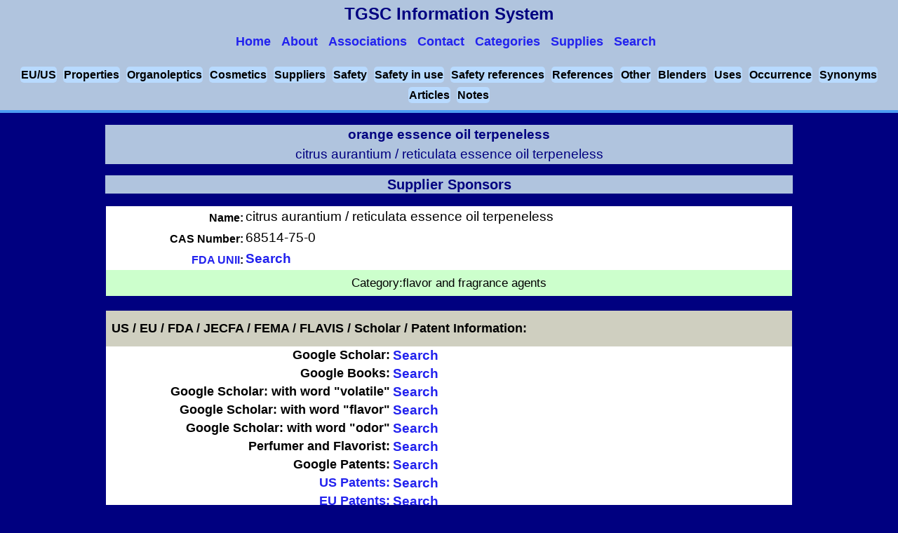

--- FILE ---
content_type: text/html
request_url: http://www.thegoodscentscompany.com/data/tl1048421.html
body_size: 51404
content:
<!DOCTYPE html>
<html lang="en-US" prefix="og: https://ogp.me/ns#">
<head>
<script async src="https://www.googletagmanager.com/gtag/js?id=UA-46820683-1"></script>
<script>
  window.dataLayer = window.dataLayer || [];function gtag(){dataLayer.push(arguments);}gtag('js', new Date());gtag('config', 'UA-46820683-1');
</script>
<title>orange essence oil terpeneless, 68514-75-0</title>
<meta charset="UTF-8" />
<meta name="description" content="Food Additive: Functional use(s) - flavor and fragrance agents. Has a citrus type odor and an citrus type flavor." />
<link rel="canonical" href="https://www.thegoodscentscompany.com/data/tl1048421.html" />
<meta property="og:locale" content="en_US" />
<meta property="og:type" content="article" />
<meta property="og:title" content="The Good Scents Company - Aromatic/Hydrocarbon/Inorganic Ingredients Catalog information" />
<meta property="og:description" content="Aromatic/Hydrocarbon/Inorganic Ingredients Catalog information" />
<meta property="og:url" content="https://www.thegoodscentscompany.com/data/tl1048421.html" />
<link rel="shortcut icon" href="/images/favicon.ico" type="image/x-icon" />
<meta name="viewport" content="width=device-width, initial-scale=1.0" />
<link rel="stylesheet" type="text/css" href="/css/v1/data.css" />
<script src="/js/jquery.min.js"></script>
<script src="/js/jquery.accordion.min.js"></script>
<script src="/js/v1/index.js"></script>
<script src="https://cdn.dev.skype.com/uri/skype-uri.js"></script>
<script>
(function(i,s,o,g,r,a,m){i['GoogleAnalyticsObject']=r;i[r]=i[r]||function(){(i[r].q=i[r].q||[]).push(arguments);},i[r].l=1*new Date();a=s.createElement(o),m=s.getElementsByTagName(o)[0];a.async=1;a.src=g;m.parentNode.insertBefore(a,m);})(window,document,'script','//www.google-analytics.com/analytics.js','ga');
  ga('create', 'UA-46820683-1', 'auto');
  ga('send', 'pageview');
</script>
<script>
$('.accordion').accordion({
    transitionSpeed: 300,
    transitionEasing: 'ease',
    controlElement: '[data-control]',
    contentElement: '[data-content]',
    groupElement: '[data-accordion-group]',
    singleOpen: true
});
</script>
<script>
$(document).ready(function() {
    if($( window ).width() <= "851") {
    $('#menu-icon').click(function() {
        $('#datanavmenu ul').toggle();
    });
}});
</script>
</head>
<body>
<header id="datapageheader">
<div data-role="header" data-position="fixed">
<div id="logo">TGSC Information System
<nav id="datanavmenu" class="navsmall">
<a href="#" id="menu-icon"></a>
<ul>
<a href="/index.html"><li>Home</li></a>
<a href="/misc/about.html"><li>About</li></a>
<a href="/misc/associations.html"><li>Associations</li></a>
<a href="/misc/contact.html"><li>Contact</li></a>
<a href="/categories.html"><li>Categories</li></a>
<a href="/supply.html"><li>Supplies</li></a>
<a href="/search.html"><li>Search</li></a>
</ul>
</nav>
</div>
</div>
<div class="subdrssection5">
    <span><a href="#toeuus">EU/US</a></span>
    <span><a href="#tophyp">Properties</a></span>
    <span><a href="#toorgano">Organoleptics</a></span>
    <span><a href="#tocosmtc">Cosmetics</a></span>
    <span><a href="#tosupp">Suppliers</a></span>
    <span><a href="#tosafty">Safety</a></span>
    <span><a href="#tosafiu">Safety in use</a></span>
    <span><a href="#tosafrf">Safety references</a></span>
    <span><a href="#torefrc">References</a></span>
    <span><a href="#toother">Other</a></span>
    <span><a href="#toblndr">Blenders</a></span>
    <span><a href="#touses">Uses</a></span>
    <span><a href="#tooccur">Occurrence</a></span>
    <span><a href="#tosynm">Synonyms</a></span>
    <span><a href="#toartc">Articles</a></span>
    <span><a href="#tonotes">Notes</a></span></div>
</header>

<section id="datapagesection">
<h1 itemscope itemtype="https://schema.org/Thing"><span itemprop="name">orange essence oil terpeneless</span>
<br /><span class="headsynonym">citrus aurantium / reticulata essence oil terpeneless</span></h1>
<h2>Supplier Sponsors</h2>
<ul id="multiple" data-accordion-group>
<table>
<tr><td>
<table class="cheminfo">
<tbody>
<tr><td class="radw8">Name:</td><td class="radw7" colspan="2">citrus aurantium / reticulata essence oil terpeneless</td></tr>
<tr><td class="radw8">CAS Number: </td><td class="radw11">68514-75-0</td><td> 
</td></tr>
<tr><td class="radw8"><a href="https://www.fda.gov/ForIndustry/DataStandards/SubstanceRegistrationSystem-UniqueIngredientIdentifierUNII/default.htm">FDA UNII</a>: </td><td class="radw7" colspan="2"><a href="https://fdasis.nlm.nih.gov/srs/auto/68514-75-0">Search</a></td></tr>
</tbody>
</table>
<div class="qinfr2">Category:<span>flavor and fragrance agents</span></div>
<div><span id="toeuus"></span>&nbsp;</div>
<div class="sectionclass">US / EU / FDA / JECFA / FEMA / FLAVIS / Scholar / Patent Information:</div>
<table class="cheminfo">
<tbody>
<tr><td class="radw4">Google Scholar:</td><td class="radw11"><a href="https://scholar.google.com/scholar?hl=en&amp;q=%2268514-75-0%22+OR+%22citrus+reticulata%22+%22terpeneless%22+OR+%22citrus+aurantium%22+%22terpeneless%22">Search</a></td></tr>
<tr><td class="radw4">Google Books:</td><td class="radw11"><a href="https://www.google.com/search?tbm=bks&amp;q=%2268514-75-0%22+OR+%22citrus+reticulata%22+%22terpeneless%22+OR+%22citrus+aurantium%22+%22terpeneless%22">Search</a></td></tr>
<tr><td class="radw4">Google Scholar: with word "volatile"</td><td class="radw11"><a href="https://scholar.google.com/scholar?hl=en&amp;q=%2268514-75-0%22+OR+%22citrus+reticulata%22+%22terpeneless%22+OR+%22citrus+aurantium%22+%22terpeneless%22 volatile">Search</a></td></tr>
<tr><td class="radw4">Google Scholar: with word "flavor"</td><td class="radw11"><a href="https://scholar.google.com/scholar?hl=en&amp;q=%2268514-75-0%22+OR+%22citrus+reticulata%22+%22terpeneless%22+OR+%22citrus+aurantium%22+%22terpeneless%22 flavor">Search</a></td></tr>
<tr><td class="radw4">Google Scholar: with word "odor"</td><td class="radw11"><a href="https://scholar.google.com/scholar?hl=en&amp;q=%2268514-75-0%22+OR+%22citrus+reticulata%22+%22terpeneless%22+OR+%22citrus+aurantium%22+%22terpeneless%22 odor">Search</a></td></tr>
<tr><td class="radw4">Perfumer and Flavorist:</td><td class="radw11"><a href="https://www.perfumerflavorist.com/search/?q=%2268514-75-0%22+OR+%22citrus+reticulata%22+%22terpeneless%22+OR+%22citrus+aurantium%22+%22terpeneless%22">Search</a></td></tr>
<tr><td class="radw4">Google Patents:</td><td class="radw11"><a href="https://www.google.com/search?site=&amp;tbm=pts&amp;source=hp&amp;q=%2268514-75-0%22+OR+%22citrus+reticulata%22+%22terpeneless%22+OR+%22citrus+aurantium%22+%22terpeneless%22">Search</a></td></tr>
<tr><td class="radw4"><a href="https://patft.uspto.gov/netahtml/PTO/search-bool.html">US Patents:</a></td><td class="radw11"><a href="https://patft.uspto.gov/netacgi/nph-Parser?Sect1=PTO2&amp;Sect2=HITOFF&amp;u=%2Fnetahtml%2FPTO%2Fsearch-adv.htm&amp;r=0&amp;p=1&amp;f=S&amp;l=50&amp;Query=%2268514-75-0%22+OR+%22citrus+reticulata%22+%22terpeneless%22+OR+%22citrus+aurantium%22+%22terpeneless%22&amp;d=PTXT">Search</a></td></tr>
<tr><td class="radw4"><a href="https://worldwide.espacenet.com/">EU Patents:</a></td><td class="radw11"><a href="https://worldwide.espacenet.com/searchResults?submitted=true&amp;locale=en_EP&amp;DB=en.worldwide.espacenet.com&amp;ST=singleline&amp;query=%2268514-75-0%22+OR+%22citrus+reticulata%22+%22terpeneless%22+OR+%22citrus+aurantium%22+%22terpeneless%22&amp;Submit=Search">Search</a></td></tr>
<tr><td class="radw4">PubMed:</td><td class="radw11"><span id="topubmed"></span><a href="https://pubmed.ncbi.nlm.nih.gov/?term=citrus+aurantium">Search</a></td></tr>
<tr><td class="radw4">NCBI:</td><td class="radw11"><a href="https://www.ncbi.nlm.nih.gov/gquery/gquery.fcgi?term=citrus+aurantium">Search</a></td></tr>
<tr><td class="radw4">FDA Mainterm (SATF):</td><td class="radw11"><a href="https://www.accessdata.fda.gov/scripts/fdcc/index.cfm?set=FoodSubstances&amp;id=ORANGEESSENCEOILNATURAL">68514-75-0 ;  ORANGE ESSENCE OIL, NATURAL</a></td></tr>
<tr><td colspan="2" class="radw46">FDA Regulation:</td></tr><tr><td colspan="2" class="radw11"><a href="https://www.ecfr.gov/cgi-bin/text-idx?SID=cea6a6f46aae695c22502d74df2b8882&amp;mc=true&amp;node=pt21.2.182&amp;rgn=div5">FDA PART 182 -- SUBSTANCES GENERALLY RECOGNIZED AS SAFE</a><br />Subpart A--General Provisions<br /><a href="https://www.ecfr.gov/cgi-bin/text-idx?SID=9a9416ee6b8ca8dadc113df44bad2e36&mc=true&node=pt21.3.182&rgn=div5#se21.3.182_120">Sec. 182.20 Essential oils, oleoresins (solvent-free), and natural extractives (including distillates).</a><br /></td></tr>
</tbody>
</table>
<div><span id="tophyp"></span>&nbsp;</div>
<div class="sectionclass">Physical Properties:</div>
<table class="cheminfo">
<tbody>
<tr><td class="radw4">Food Chemicals Codex Listed: </td><td class="radw11">No</td></tr>
<tr><td colspan="2" class="synonyms">Soluble in:</td></tr>
<tr><td>&nbsp;</td><td class="wrd8">alcohol</td></tr>
</tbody>
</table>
<div><span id="toorgano"></span>&nbsp;</div>
<div class="sectionclass">Organoleptic Properties:</div>
<table class="cheminfo">
<tbody>
<tr><td class="qinfr2">Odor Type: citrus</td></tr>
<tr><td class="radw5"><span><a href="/odor/sweet.html">sweet</a> <a href="/odor/orange.html">orange</a> </span></td></tr>
<tr><td class="radw5">Odor Description:<span>at 100.00 %. </span><span>sweet orange</span></td></tr>
<tr><td class="qinfr2">Flavor Type: citrus</td></tr>
<tr><td class="radw5"><span><a href="/flavor/orange.html">orange</a>  </span></td></tr>
<tr><td class="radw5">Taste Description:<span> </span><span>orange</span></td></tr>
<tr><td class="demstrafrm">Odor and/or flavor descriptions from others (if found).</td></tr>
</tbody>
</table>
<div><span id="tocosmtc"></span>&nbsp;</div>
<div class="sectionclass">Cosmetic Information:</div>
<table class="cheminfo">
<tbody>
<tr><td colspan="2" class="radw9">None found</td></tr>
</tbody>
</table>
<div><span id="tosupp"></span>&nbsp;</div>
<div class="sectionclass">Suppliers:</div>
<table class="cheminfo">
<tbody>
<tr><td class="wrd86"><a class="suplk" href="https://lionelhitchen.com/">Lionel Hitchen</a></td></tr>
<tr><td itemscope itemtype="https://schema.org/Product" class="wrd87"><a href="https://lionelhitchen.com/citrus-specialities/"><span itemprop="name">Orange Essence Oil Terpeneless</span></a>
</td></tr>
<tr><td class="wrd86"><a class="suplk" href="https://sensientflavorsandextracts.com/">Sensient Flavor and Fragrances</a></td></tr>
<tr><td itemscope itemtype="https://schema.org/Product" class="wrd87"><a href="https://sensientflavorsandextracts.com/natural-ingredients/"><span itemprop="name">Orange Essence Terpeneless</span></a>
<div class="wrd15">C1808</div></td></tr>
</tbody>
</table>
<div><span id="tosafty"></span>&nbsp;</div>
<div class="sectionclass">Safety Information:</div>
<table class="cheminfo">
<tbody>
<tr><td colspan="2">&#160;</td></tr>
<tr><td colspan="2" class="radw46">Hazards identification</td></tr>
<tr><td colspan="2">&#160;</td></tr>
<tr><td colspan="2" class="radw45"> Classification of the substance or mixture</td></tr>
<tr><td class="radw45" colspan="2">GHS Classification in accordance with 29 CFR 1910 (OSHA HCS)</td></tr>
<tr><td colspan="2" class="radw11">None found.</td></tr>
<tr><td colspan="2" class="radw45"> GHS Label elements, including precautionary statements</td></tr>
<tr><td colspan="2">&#160;</td></tr>
<tr><td class="radw45">Pictogram</td><td class="radw11"></td></tr>
<tr><td colspan="2">&#160;</td></tr>
                                                                     
<tr><td colspan="2" class="radw45">Hazard statement(s)</td></tr>
<tr><td colspan="2" class="radw11">None found.</td></tr>
<tr><td colspan="2" class="radw45">Precautionary statement(s)</td></tr>
<tr><td colspan="2" class="radw11">None found.</td></tr>
<tr><td colspan="2" class="radw46">Oral/Parenteral Toxicity: </td></tr>
<tr><td colspan="2" class="radw11">
Not determined
</td></tr>
<tr><td colspan="2" class="radw46">Dermal Toxicity: </td></tr>
<tr><td colspan="2" class="radw11">
Not determined
</td></tr>
<tr><td colspan="2" class="radw46">Inhalation Toxicity: </td></tr>
<tr><td colspan="2" class="radw11">
Not determined
</td></tr>
</tbody>
</table>
<div><span id="tosafiu"></span>&nbsp;</div>
<div class="sectionclass">Safety in Use Information:</div>
<table class="cheminfo">
<tbody>
<tr><td class="radw3" colspan="4">Category: </td></tr><tr><td class="radw7" colspan="4">flavor and fragrance agents</td></tr>
<tr><td class="radw3" colspan="4">RIFM Fragrance Material Safety Assessment: <a class="radw7" colspan="4" href="http://fragrancematerialsafetyresource.elsevier.com/sites/default/files/68514-75-0.pdf">Search</a></td></tr>
<tr><td class="radw3" colspan="4">IFRA Code of Practice <a class="radw7" href="https://ifrafragrance.org/docs/default-source/ifra-code-of-practice-and-standards/49th-amendment/notification-letter---49th-amendment.pdf?sfvrsn=61fd4b0c_3">Notification of the 49th Amendment to the IFRA Code of Practice</a></td></tr>
<tr><td colspan="4" class="radw5"><a class="nobgrnd" href="https://ifrafragrance.org/">IFRA</a> fragrance material specification: </td></tr><tr><td>&nbsp;</td><td class="radw7" colspan="3">Linalool and natural products known to be rich in linalool, such as bois de rose, coriander or ho wood oil, should only be used when the level of peroxides is kept to the lowest practical level. It is recommended to add antioxidants at the time of production of the raw material. The addition of 0.1% BHT or alpha-tocopherol for example has shown great efficiency. The maximum peroxide level for products in use should be 20 mmol/l.</td></tr>
<tr><td colspan="4" class="radw5">contains the following <a class="nobgrnd" href="https://ifrafragrance.org/view_document.aspx?docId=22268">IFRA (Annex)</a> restricted components: (non-analysis max. level reference only)</td></tr>
<tr><td class="radw4"><a href="/data/rw1003432.html">citral</a></td><td class="radw7" colspan="3"> Max. Found: 5.00 % and Reason: Sensitization</td></tr>
<tr><td colspan="4" class="refchem">&nbsp;</td></tr>
</tbody>
</table>
<div><span id="tosafrf"></span>&nbsp;</div>
<div class="sectionclass">Safety References:</div>
<table class="cheminfo">
<tbody>
<tr><td class="radw5">EPA Substance Registry Services (TSCA):<span><a href="https://iaspub.epa.gov/sor_internet/registry/substreg/searchandretrieve/advancedsearch/externalSearch.do?p_type=CASNO&amp;p_value=68514-75-0">68514-75-0</a></span></td></tr>
<tr><td class="radw5">EPA ACToR:<span><a href="https://actor.epa.gov/actor/chemical.xhtml?casrn=68514-75-0">Toxicology Data</a></span></td></tr>
<tr><td class="radw5">EPA Substance Registry Services (SRS):<span><a href="https://iaspub.epa.gov/sor_internet/registry/substreg/searchandretrieve/advancedsearch/externalSearch.do?p_type=CASNO&amp;p_value=68514-75-0">Registry</a></span></td></tr>
<tr><td class="radw5">National Institute of Allergy and Infectious Diseases:<span><a href="https://chemdb.niaid.nih.gov/CompoundDetails.aspx?cas_no=68514-75-0">Data</a></span></td></tr>
<tr><td class="radw5"><span class="refchem">citrus aurantium / reticulata essence oil terpeneless</span></td></tr>
<tr><td class="radw5">Chemidplus:<span><a href="https://chem.nlm.nih.gov/chemidplus/sid/0068514750">0068514750</a></span></td></tr>
</tbody>
</table>
<div><span id="torefrc"></span>&nbsp;</div>
<div class="sectionclass">References:</div>
<table class="cheminfo">
<tbody>
<tr><td class="radw4">&nbsp;</td><td class="refchem">citrus aurantium / reticulata essence oil terpeneless</td></tr>
<tr><td class="radw4">Pubchem (sid):</td><td class="radw11"><a href="https://pubchem.ncbi.nlm.nih.gov/summary/summary.cgi?sid=135297030">135297030</a></td></tr>
</tbody>
</table>
<div><span id="toother"></span>&nbsp;</div>
<div class="sectionclass">Other Information:</div>
<table class="cheminfo">
<tbody>
<tr><td class="radw4">FDA Substances Added to Food (formerly EAFUS):</td><td class="radw11"><a href="https://www.accessdata.fda.gov/scripts/fdcc/?set=FoodSubstances">View</a></td></tr>
<tr><td class="radw4">Export Tariff Code:</td><td class="radw11">3301.12.0000</td></tr>
<tr><td class="radw4">FDA Listing of Food Additive Status:</td><td class="radw11"><a href="https://www.fda.gov/food/food-additives-petitions/food-additive-status-list">View</a></td></tr>
<tr><td class="radw4">Wikipedia:</td><td class="radw11"><a href="https://en.wikipedia.org/wiki/Citrus_reticulata">View</a></td></tr>
</tbody>
</table>
<div><span id="toblndr"></span>&nbsp;</div>
<div class="sectionclass">Potential Blenders and core components <a class="bldrloc" href="/misc/pblndrs2.html">note</a></div>
<table class="cheminfo">
<tbody>
<tr><td class="demforflav">For Odor</td></tr>
<tr><td class="radw47">No odor group found for these</td></tr>
                                 
<tr><td class="wrd80"><a href="/data/rw1033451.html">satinaldehyde</a><br />FL/FR</td></tr>
<tr><td class="radw47">aldehydic</td></tr>
<tr><td class="radw47">aldehydic</td></tr>
<tr><td class="wrd80"><a href="/data/rw1020632.html">citrus carbaldehyde</a><br />FR</td></tr>
<tr><td class="wrd80"><a href="/data/rw1000371.html">dodecanal (aldehyde C-12 lauric)</a><br />FL/FR</td></tr>
<tr><td class="wrd80"><div class="chtols">1-</div><a href="/data/rw1459101.html">formyl-3-isohexenyl-3-cyclohexene</a><br />FR</td></tr>
<tr><td class="wrd80"><a href="/data/rw1395171.html">intreleven aldehyde (IFF)</a><br />FR</td></tr>
<tr><td class="wrd80"><div class="chtols">3-</div><a href="/data/rw1071341.html">methyl-4-heptyl oxybutyraldehyde</a><br />FR</td></tr>
<tr><td class="wrd80"><a href="/data/rw1000251.html">octanal (aldehyde C-8)</a><br />FL/FR</td></tr>
<tr><td class="wrd80"><a href="/data/rw1026811.html">undecanal</a><br />FL/FR</td></tr>
<tr><td class="radw47">balsamic</td></tr>
<tr><td class="wrd80"><a href="/data/rw1034871.html">terpinyl isovalerate</a><br />FL/FR</td></tr>
<tr><td class="radw47">citrus</td></tr>
<tr><td class="wrd80"><a href="/data/es1618821.html">bergamot oil italy</a><br />FL/FR</td></tr>
<tr><td class="wrd80"><a href="/data/es1618831.html">bergamot oil ivory coast</a><br />FL/FR</td></tr>
<tr><td class="wrd80"><a href="/data/rw1015621.html">citral propylene glycol acetal</a><br />FL/FR</td></tr>
<tr><td class="wrd80"><a href="/data/ex1059031.html">citrus paradisi peel extract</a><br />FL/FR</td></tr>
<tr><td class="wrd80"><a href="/data/es1670831.html">citrus reticulata blanco var. tangerine oil</a><br />FL/FR</td></tr>
<tr><td class="wrd80"><a href="/data/ex1033461.html">citrus sinensis peel extract</a><br />FL/FR</td></tr>
<tr><td class="wrd80"><a href="/data/ex1400681.html">citrus sinensis valencia peel extract</a><br />FL/FR</td></tr>
<tr><td class="wrd80"><a href="/data/fr1605121.html">cranberry orange spice fragrance</a><br />FR</td></tr>
<tr><td class="wrd80"><a href="/data/pb1109751.html">curacao specialty</a><br />FR</td></tr>
<tr><td class="wrd80"><div class="chtols">(Z)-4-</div><a href="/data/rw1004341.html">decenal</a><br />FL/FR</td></tr>
<tr><td class="wrd80"><div class="chtols">(E)-4-</div><a href="/data/rw1028391.html">decenal</a><br />FL/FR</td></tr>
<tr><td class="wrd80"><div class="chtols">4-</div><a href="/data/rw1582031.html">decenal</a><br />FL/FR</td></tr>
<tr><td class="wrd80"><div class="chtols">2-</div><a href="/data/rw1051921.html">dodecanone</a><br />FL/FR</td></tr>
<tr><td class="wrd80"><div class="chtols">dextro-</div><a href="/data/rw1013771.html">limonene</a><br />FL/FR</td></tr>
<tr><td class="wrd80"><div class="chtols">clementine </div><a href="/data/fr1604971.html">mandarin fragrance</a><br />FR</td></tr>
<tr><td class="wrd80"><a href="/data/es1618921.html">mandarin oil</a><br />FL/FR</td></tr>
<tr><td class="wrd80"><a href="/data/es1008011.html">mandarin oil italy</a><br />FL/FR</td></tr>
<tr><td class="wrd80"><a href="/data/rw1697101.html">methyl indole-1-carboxylate</a><br />FR</td></tr>
<tr><td class="wrd80"><div class="chtols">alpha-</div><a href="/data/rw1012511.html">methylene citronellal</a><br />FR</td></tr>
<tr><td class="wrd80"><div class="chtols">(+)-</div><a href="/data/rw1005641.html">nootkatone</a><br />FL/FR</td></tr>
<tr><td class="wrd80"><a href="/data/rw1026001.html">octanal glycol acetal</a><br />FR</td></tr>
<tr><td class="wrd80"><a href="/data/rw1048401.html">orange carbonyls</a><br />FL/FR</td></tr>
<tr><td class="wrd80"><a href="/data/es1048411.html">orange essence oil</a><br />FL/FR</td></tr>
<tr><td class="wrd80"><a href="/data/es1030631.html">orange essence oil folded</a><br />FL/FR</td></tr>
<tr><td class="wrd80"><a href="/data/ex1610201.html">orange extract</a><br />FL/FR</td></tr>
<tr><td class="wrd80"><a href="/data/fr1112951.html">orange fragrance</a><br />FR</td></tr>
<tr><td class="wrd80"><a href="/data/es1059001.html">orange fruit oil</a><br />FL/FR</td></tr>
<tr><td class="wrd80"><div class="chtols">sweet </div><a href="/data/ex1654991.html">orange infusions</a><br />FL/FR</td></tr>
<tr><td class="wrd80"><div class="chtols">blood </div><a href="/data/es1585011.html">orange oil (citrus sinensis var. sanguinello) italy</a><br />FL/FR</td></tr>
<tr><td class="wrd80"><div class="chtols">blood </div><a href="/data/es1585021.html">orange oil (citrus sinensis var. tarocco) italy</a><br />FL/FR</td></tr>
<tr><td class="wrd80"><div class="chtols">blood </div><a href="/data/es1109441.html">orange oil italy</a><br />FL/FR</td></tr>
<tr><td class="wrd80"><a href="/data/es1113821.html">orange oil replacer</a><br />FR</td></tr>
<tr><td class="wrd80"><div class="chtols">sweet </div><a href="/data/es1655021.html">orange peel oil</a><br />FL/FR</td></tr>
<tr><td class="wrd80"><div class="chtols">bitter </div><a href="/data/es1009381.html">orange peel oil brazil</a><br />FL/FR</td></tr>
<tr><td class="wrd80"><div class="chtols">sweet </div><a href="/data/es1030852.html">orange peel oil c.p. brazil</a><br />FL/FR</td></tr>
<tr><td class="wrd80"><div class="chtols">sweet </div><a href="/data/es1101551.html">orange peel oil c.p. california</a><br />FL/FR</td></tr>
<tr><td class="wrd80"><div class="chtols">sweet </div><a href="/data/es1101581.html">orange peel oil c.p. china</a><br />FL/FR</td></tr>
<tr><td class="wrd80"><div class="chtols">sweet </div><a href="/data/es1585001.html">orange peel oil c.p. egypt</a><br />FL/FR</td></tr>
<tr><td class="wrd80"><div class="chtols">sweet </div><a href="/data/es1101561.html">orange peel oil c.p. florida</a><br />FL/FR</td></tr>
<tr><td class="wrd80"><div class="chtols">sweet </div><a href="/data/es1545011.html">orange peel oil c.p. french guinea</a><br />FL/FR</td></tr>
<tr><td class="wrd80"><div class="chtols">sweet </div><a href="/data/es1545021.html">orange peel oil c.p. italy</a><br />FL/FR</td></tr>
<tr><td class="wrd80"><div class="chtols">sweet </div><a href="/data/es1545041.html">orange peel oil c.p. spain</a><br />FL/FR</td></tr>
<tr><td class="wrd80"><div class="chtols">sweet </div><a href="/data/es1101901.html">orange peel oil c.p. temple florida</a><br />FL/FR</td></tr>
<tr><td class="wrd80"><div class="chtols">sweet </div><a href="/data/es1101571.html">orange peel oil c.p. valencia</a><br />FL/FR</td></tr>
<tr><td class="wrd80"><div class="chtols">sweet </div><a href="/data/es1545031.html">orange peel oil c.p. west indian</a><br />FL/FR</td></tr>
<tr><td class="wrd80"><div class="chtols">sweet </div><a href="/data/es1654671.html">orange peel oil decolorized</a><br />FL/FR</td></tr>
<tr><td class="wrd80"><div class="chtols">sweet </div><a href="/data/es1014891.html">orange peel oil distilled</a><br />FL/FR</td></tr>
<tr><td class="wrd80"><div class="chtols">sweet </div><a href="/data/es1048461.html">orange peel oil folded</a><br />FL/FR</td></tr>
<tr><td class="wrd80"><div class="chtols">sweet </div><a href="/data/es1101591.html">orange peel oil folded brazil</a><br />FL/FR</td></tr>
<tr><td class="wrd80"><div class="chtols">sweet </div><a href="/data/es1654631.html">orange peel oil folded california</a><br />FL/FR</td></tr>
<tr><td class="wrd80"><div class="chtols">sweet </div><a href="/data/es1655011.html">orange peel oil folded florida</a><br />FL/FR</td></tr>
<tr><td class="wrd80"><div class="chtols">sweet </div><a href="/data/es1101951.html">orange peel oil folded israel</a><br />FL/FR</td></tr>
<tr><td class="wrd80"><div class="chtols">sweet </div><a href="/data/es1101911.html">orange peel oil folded temple</a><br />FL/FR</td></tr>
<tr><td class="wrd80"><div class="chtols">sweet </div><a href="/data/es1101931.html">orange peel oil folded valencia</a><br />FL/FR</td></tr>
<tr><td class="wrd80"><div class="chtols">sweet </div><a href="/data/es1375941.html">orange peel oil furanocoumarin reduced</a><br />FL/FR</td></tr>
<tr><td class="wrd80"><a href="/data/es1613161.html">orange peel oil laraha</a><br />FR</td></tr>
<tr><td class="wrd80"><div class="chtols">bitter </div><a href="/data/es1101891.html">orange peel oil rectified (furo coumarin reduced)</a><br />FL/FR</td></tr>
<tr><td class="wrd80"><div class="chtols">sweet </div><a href="/data/tl1028191.html">orange peel oil terpeneless</a><br />FL/FR</td></tr>
<tr><td class="wrd80"><div class="chtols">bitter </div><a href="/data/tl1054971.html">orange peel oil terpeneless</a><br />FL/FR</td></tr>
<tr><td class="wrd80"><div class="chtols">wild sweet </div><a href="/data/es1109411.html">orange peel oil west indian</a><br />FL/FR</td></tr>
<tr><td class="wrd80"><a href="/data/fr1605691.html">orange sherbet fragrance</a><br />FR</td></tr>
<tr><td class="wrd80"><a href="/data/pb1061321.html">orange specialty</a><br />FR</td></tr>
<tr><td class="wrd80"><div class="chtols">alpha-</div><a href="/data/rw1009441.html">sinensal</a><br />FL/FR</td></tr>
<tr><td class="wrd80"><div class="chtols">beta-</div><a href="/data/rw1050371.html">sinensal</a><br />FL/FR</td></tr>
<tr><td class="wrd80"><a href="/data/es1050571.html">tangelo peel oil</a><br />FL/FR</td></tr>
<tr><td class="wrd80"><a href="/data/es1011211.html">tangerine oil america</a><br />FL/FR</td></tr>
<tr><td class="wrd80"><a href="/data/es1101461.html">tangerine oil california</a><br />FL/FR</td></tr>
<tr><td class="wrd80"><a href="/data/rw1006341.html">valencene</a><br />FL/FR</td></tr>
<tr><td class="radw47">earthy</td></tr>
<tr><td class="wrd80"><a href="/data/rw1033391.html">octyl phenyl acetate</a><br />FL/FR</td></tr>
<tr><td class="radw47">fatty</td></tr>
<tr><td class="wrd80"><a href="/data/rw1000232.html">decanol</a><br />FL/FR</td></tr>
<tr><td class="wrd80"><div class="chtols">2-</div><a href="/data/rw1537701.html">decenal</a><br />FL/FR</td></tr>
<tr><td class="wrd80"><div class="chtols">(E,Z)-2,6-</div><a href="/data/rw1021341.html">dodecadienal</a><br />FL/FR</td></tr>
<tr><td class="wrd80"><div class="chtols">iso</div><a href="/data/rw1347441.html">octanol</a><br />FR</td></tr>
<tr><td class="radw47">floral</td></tr>
<tr><td class="wrd80"><a href="/data/rw1013691.html">butyl nonanoate</a><br />FL/FR</td></tr>
<tr><td class="wrd80"><div class="chtols">3-</div><a href="/data/rw1037041.html">decanol</a><br />FL/FR</td></tr>
<tr><td class="wrd80"><div class="chtols">2-</div><a href="/data/rw1047071.html">decanone</a><br />FL/FR</td></tr>
<tr><td class="wrd80"><div class="chtols">(Z)-4-</div><a href="/data/rw1584341.html">decen-1-yl acetate</a><br />FL/FR</td></tr>
<tr><td class="wrd80"><a href="/data/rw1007872.html">linalool</a><br />FL/FR</td></tr>
<tr><td class="wrd80"><div class="chtols">laevo-</div><a href="/data/rw1011632.html">linalool</a><br />FL/FR</td></tr>
<tr><td class="wrd80"><div class="chtols">beta-</div><a href="/data/rw1033571.html">naphthyl methyl ketone</a><br />FL/FR</td></tr>
<tr><td class="wrd80"><a href="/data/rw1000212.html">nonanol</a><br />FL/FR</td></tr>
<tr><td class="wrd80"><div class="chtols">2-</div><a href="/data/rw1376531.html">pentyl-2-cyclohexen-1-one</a><br />FR</td></tr>
<tr><td class="wrd80"><a href="/data/es1113871.html">petitgrain oil replacer</a><br />FR</td></tr>
<tr><td class="wrd80"><a href="/data/rw1006421.html">phenethyl anthranilate</a><br />FL/FR</td></tr>
<tr><td class="radw47">fruity</td></tr>
<tr><td class="wrd80"><a href="/data/rw1008521.html">heptyl isobutyrate</a><br />FL/FR</td></tr>
<tr><td class="wrd80"><a href="/data/rw1582771.html">methyl dimethyl anthranilate</a><br />FL/FR</td></tr>
<tr><td class="wrd80"><a href="/data/rw1007161.html">octyl formate</a><br />FL/FR</td></tr>
<tr><td class="radw47">green</td></tr>
<tr><td class="wrd80"><a href="/data/rw1032791.html">heptanal dimethyl acetal</a><br />FL/FR</td></tr>
<tr><td class="wrd80"><a href="/data/rw1011071.html">hexanal (aldehyde C-6)</a><br />FL/FR</td></tr>
<tr><td class="wrd80"><div class="chtols">6-</div><a href="/data/rw1597031.html">methyl heptanal</a><br />FL/FR</td></tr>
<tr><td class="wrd80"><a href="/data/rw1033141.html">neryl butyrate</a><br />FL/FR</td></tr>
<tr><td class="wrd80"><div class="chtols">(E)-2-</div><a href="/data/rw1028601.html">pentenal</a><br />FL/FR</td></tr>
<tr><td class="wrd80"><div class="chtols">2-</div><a href="/data/rw1457931.html">pentenal</a><br />FL/FR</td></tr>
<tr><td class="radw47">herbal</td></tr>
<tr><td class="wrd80"><a href="/data/rs1002531.html">cardamom liquid resin</a><br />FR</td></tr>
<tr><td class="wrd80"><div class="chtols">2-</div><a href="/data/rw1431841.html">dodecenal</a><br />FL/FR</td></tr>
<tr><td class="wrd80"><div class="chtols">(E)-2-</div><a href="/data/rw1005071.html">dodecenal</a><br />FL/FR</td></tr>
<tr><td class="wrd80"><div class="chtols">2-</div><a href="/data/rw1350761.html">pentyl acetate</a><br />FL/FR</td></tr>
<tr><td class="wrd80"><div class="chtols">laevo-</div><a href="/data/rw1023571.html">perillaldehyde</a><br />FL/FR</td></tr>
<tr><td class="wrd80"><a href="/data/es1034441.html">rue oil</a><br />FL/FR</td></tr>
<tr><td class="wrd80"><a href="/data/es1585871.html">rue oil cuba</a><br />FL/FR</td></tr>
<tr><td class="radw47">spicy</td></tr>
<tr><td class="wrd80"><a href="/data/es1041701.html">turmeric root oil china</a><br />FL/FR</td></tr>
<tr><td class="radw47">waxy</td></tr>
<tr><td class="wrd80"><a href="/data/rw1018251.html">decanal diethyl acetal</a><br />FL/FR</td></tr>
<tr><td class="wrd80"><div class="chtols">3-</div><a href="/data/rw1022701.html">decanone</a><br />FL/FR</td></tr>
<tr><td class="wrd80"><a href="/data/rw1008791.html">methyl octanoate</a><br />FL/FR</td></tr>
<tr><td class="wrd80"><div class="chtols">2-</div><a href="/data/rw1029241.html">nonanol</a><br />FL/FR</td></tr>
<tr><td class="wrd80"><a href="/data/rw1021071.html">octanol</a><br />FL/FR</td></tr>
<tr><td class="demforflav">For Flavor</td></tr>
<tr><td class="radw47">No flavor group found for these</td></tr>
                                 
<tr><td class="wrd80"><a href="/data/rw1013691.html">butyl nonanoate</a><br />FL/FR</td></tr>
<tr><td class="wrd80"><a href="/data/rw1015621.html">citral propylene glycol acetal</a><br />FL/FR</td></tr>
<tr><td class="wrd80"><div class="chtols">3-</div><a href="/data/rw1037041.html">decanol</a><br />FL/FR</td></tr>
<tr><td class="wrd80"><div class="chtols">3-</div><a href="/data/rw1022701.html">decanone</a><br />FL/FR</td></tr>
<tr><td class="wrd80"><div class="chtols">(Z)-4-</div><a href="/data/rw1584341.html">decen-1-yl acetate</a><br />FL/FR</td></tr>
<tr><td class="wrd80"><div class="chtols">4-</div><a href="/data/rw1582031.html">decenal</a><br />FL/FR</td></tr>
<tr><td class="wrd80"><a href="/data/rw1582771.html">methyl dimethyl anthranilate</a><br />FL/FR</td></tr>
<tr><td class="wrd80"><div class="chtols">6-</div><a href="/data/rw1597031.html">methyl heptanal</a><br />FL/FR</td></tr>
<tr><td class="wrd80"><div class="chtols">6-</div><a href="/data/rw1596531.html">methyl octanal</a><br />FL</td></tr>
<tr><td class="wrd80"><a href="/data/rw1033391.html">octyl phenyl acetate</a><br />FL/FR</td></tr>
<tr><td class="wrd80"><div class="chtols">2-</div><a href="/data/rw1457931.html">pentenal</a><br />FL/FR</td></tr>
<tr><td class="wrd80"><div class="chtols">beta-</div><a href="/data/rw1050371.html">sinensal</a><br />FL/FR</td></tr>
<tr><td class="radw47">aldehydic</td></tr>
<tr><td class="radw47">aldehydic</td></tr>
<tr><td class="wrd80"><a href="/data/rw1000251.html">octanal (aldehyde C-8)</a><br />FL/FR</td></tr>
<tr><td class="radw47">aromatic</td></tr>
<tr><td class="wrd80"><div class="chtols">laevo-</div><a href="/data/rw1023571.html">perillaldehyde</a><br />FL/FR</td></tr>
<tr><td class="radw47">berry</td></tr>
<tr><td class="wrd80"><a href="/data/rw1008521.html">heptyl isobutyrate</a><br />FL/FR</td></tr>
<tr><td class="radw47">bitter</td></tr>
<tr><td class="wrd80"><a href="/data/rw1034871.html">terpinyl isovalerate</a><br />FL/FR</td></tr>
<tr><td class="radw47">brandy</td></tr>
<tr><td class="wrd80"><div class="chtols">orange </div><a href="/data/fl1019341.html">brandy flavor</a><br />FL</td></tr>
<tr><td class="radw47">citrus</td></tr>
<tr><td class="wrd80"><a href="/data/es1618821.html">bergamot oil italy</a><br />FL/FR</td></tr>
<tr><td class="wrd80"><a href="/data/es1618831.html">bergamot oil ivory coast</a><br />FL/FR</td></tr>
<tr><td class="wrd80"><a href="/data/fl1642981.html">bergamot orange lime flavor</a><br />FL</td></tr>
<tr><td class="wrd80"><a href="/data/fl1643071.html">butter lemon orange flavor</a><br />FL</td></tr>
<tr><td class="wrd80"><a href="/data/fl1566231.html">citrus enhancer</a><br />FL</td></tr>
<tr><td class="wrd80"><a href="/data/ex1059031.html">citrus paradisi peel extract</a><br />FL/FR</td></tr>
<tr><td class="wrd80"><a href="/data/es1670831.html">citrus reticulata blanco var. tangerine oil</a><br />FL/FR</td></tr>
<tr><td class="wrd80"><a href="/data/ex1033461.html">citrus sinensis peel extract</a><br />FL/FR</td></tr>
<tr><td class="wrd80"><a href="/data/ex1400681.html">citrus sinensis valencia peel extract</a><br />FL/FR</td></tr>
<tr><td class="wrd80"><a href="/data/fl1017171.html">curacao flavor</a><br />FL</td></tr>
<tr><td class="wrd80"><div class="chtols">(Z)-4-</div><a href="/data/rw1004341.html">decenal</a><br />FL/FR</td></tr>
<tr><td class="wrd80"><div class="chtols">dextro-</div><a href="/data/rw1013771.html">limonene</a><br />FL/FR</td></tr>
<tr><td class="wrd80"><a href="/data/rw1007872.html">linalool</a><br />FL/FR</td></tr>
<tr><td class="wrd80"><div class="chtols">laevo-</div><a href="/data/rw1011632.html">linalool</a><br />FL/FR</td></tr>
<tr><td class="wrd80"><div class="chtols">clementine </div><a href="/data/fl1645531.html">mandarin flavor</a><br />FL</td></tr>
<tr><td class="wrd80"><a href="/data/es1618921.html">mandarin oil</a><br />FL/FR</td></tr>
<tr><td class="wrd80"><a href="/data/es1008011.html">mandarin oil italy</a><br />FL/FR</td></tr>
<tr><td class="wrd80"><div class="chtols">(+)-</div><a href="/data/rw1005641.html">nootkatone</a><br />FL/FR</td></tr>
<tr><td class="wrd80"><a href="/data/rw1048401.html">orange carbonyls</a><br />FL/FR</td></tr>
<tr><td class="wrd80"><a href="/data/fl1654821.html">orange distillates</a><br />FL</td></tr>
<tr><td class="wrd80"><div class="chtols">bitter </div><a href="/data/fl1654791.html">orange distillates</a><br />FL</td></tr>
<tr><td class="wrd80"><a href="/data/es1048411.html">orange essence oil</a><br />FL/FR</td></tr>
<tr><td class="wrd80"><a href="/data/es1030631.html">orange essence oil folded</a><br />FL/FR</td></tr>
<tr><td class="wrd80"><a href="/data/ex1610201.html">orange extract</a><br />FL/FR</td></tr>
<tr><td class="wrd80"><div class="chtols">seville </div><a href="/data/fl1652171.html">orange flavor</a><br />FL</td></tr>
<tr><td class="wrd80"><div class="chtols">blood </div><a href="/data/fl1606121.html">orange flavor</a><br />FL</td></tr>
<tr><td class="wrd80"><div class="chtols">whipped </div><a href="/data/fl1641841.html">orange flavor</a><br />FL</td></tr>
<tr><td class="wrd80"><div class="chtols">valencia </div><a href="/data/fl1644211.html">orange flavor</a><br />FL</td></tr>
<tr><td class="wrd80"><div class="chtols">bitter </div><a href="/data/fl1646021.html">orange flavor</a><br />FL</td></tr>
<tr><td class="wrd80"><div class="chtols">naval </div><a href="/data/fl1644231.html">orange flavor</a><br />FL</td></tr>
<tr><td class="wrd80"><a href="/data/fl1054691.html">orange flavor</a><br />FL</td></tr>
<tr><td class="wrd80"><a href="/data/fl1646961.html">orange fractions</a><br />FL</td></tr>
<tr><td class="wrd80"><a href="/data/es1059001.html">orange fruit oil</a><br />FL/FR</td></tr>
<tr><td class="wrd80"><div class="chtols">sweet </div><a href="/data/ex1654991.html">orange infusions</a><br />FL/FR</td></tr>
<tr><td class="wrd80"><a href="/data/fl1048451.html">orange juice</a><br />FL</td></tr>
<tr><td class="wrd80"><a href="/data/fl1110631.html">orange juice flavor</a><br />FL</td></tr>
<tr><td class="wrd80"><a href="/data/es1400691.html">orange juice oil</a><br />FL</td></tr>
<tr><td class="wrd80"><a href="/data/fl1644261.html">orange lemon lime flavor</a><br />FL</td></tr>
<tr><td class="wrd80"><div class="chtols">blood </div><a href="/data/es1585011.html">orange oil (citrus sinensis var. sanguinello) italy</a><br />FL/FR</td></tr>
<tr><td class="wrd80"><div class="chtols">blood </div><a href="/data/es1585021.html">orange oil (citrus sinensis var. tarocco) italy</a><br />FL/FR</td></tr>
<tr><td class="wrd80"><div class="chtols">blood </div><a href="/data/es1109441.html">orange oil italy</a><br />FL/FR</td></tr>
<tr><td class="wrd80"><a href="/data/fl1646041.html">orange peel flavor</a><br />FL</td></tr>
<tr><td class="wrd80"><div class="chtols">sweet </div><a href="/data/es1655021.html">orange peel oil</a><br />FL/FR</td></tr>
<tr><td class="wrd80"><div class="chtols">sweet </div><a href="/data/es1030852.html">orange peel oil c.p. brazil</a><br />FL/FR</td></tr>
<tr><td class="wrd80"><div class="chtols">sweet </div><a href="/data/es1101551.html">orange peel oil c.p. california</a><br />FL/FR</td></tr>
<tr><td class="wrd80"><div class="chtols">sweet </div><a href="/data/es1101581.html">orange peel oil c.p. china</a><br />FL/FR</td></tr>
<tr><td class="wrd80"><div class="chtols">sweet </div><a href="/data/es1585001.html">orange peel oil c.p. egypt</a><br />FL/FR</td></tr>
<tr><td class="wrd80"><div class="chtols">sweet </div><a href="/data/es1101561.html">orange peel oil c.p. florida</a><br />FL/FR</td></tr>
<tr><td class="wrd80"><div class="chtols">sweet </div><a href="/data/es1545011.html">orange peel oil c.p. french guinea</a><br />FL/FR</td></tr>
<tr><td class="wrd80"><div class="chtols">sweet </div><a href="/data/es1545021.html">orange peel oil c.p. italy</a><br />FL/FR</td></tr>
<tr><td class="wrd80"><div class="chtols">sweet </div><a href="/data/es1545041.html">orange peel oil c.p. spain</a><br />FL/FR</td></tr>
<tr><td class="wrd80"><div class="chtols">sweet </div><a href="/data/es1101901.html">orange peel oil c.p. temple florida</a><br />FL/FR</td></tr>
<tr><td class="wrd80"><div class="chtols">sweet </div><a href="/data/es1101571.html">orange peel oil c.p. valencia</a><br />FL/FR</td></tr>
<tr><td class="wrd80"><div class="chtols">sweet </div><a href="/data/es1545031.html">orange peel oil c.p. west indian</a><br />FL/FR</td></tr>
<tr><td class="wrd80"><div class="chtols">sweet </div><a href="/data/es1654671.html">orange peel oil decolorized</a><br />FL/FR</td></tr>
<tr><td class="wrd80"><div class="chtols">sweet </div><a href="/data/es1014891.html">orange peel oil distilled</a><br />FL/FR</td></tr>
<tr><td class="wrd80"><div class="chtols">sweet </div><a href="/data/es1048461.html">orange peel oil folded</a><br />FL/FR</td></tr>
<tr><td class="wrd80"><div class="chtols">sweet </div><a href="/data/es1101591.html">orange peel oil folded brazil</a><br />FL/FR</td></tr>
<tr><td class="wrd80"><div class="chtols">sweet </div><a href="/data/es1654631.html">orange peel oil folded california</a><br />FL/FR</td></tr>
<tr><td class="wrd80"><div class="chtols">sweet </div><a href="/data/es1655011.html">orange peel oil folded florida</a><br />FL/FR</td></tr>
<tr><td class="wrd80"><div class="chtols">sweet </div><a href="/data/es1101951.html">orange peel oil folded israel</a><br />FL/FR</td></tr>
<tr><td class="wrd80"><div class="chtols">sweet </div><a href="/data/es1101911.html">orange peel oil folded temple</a><br />FL/FR</td></tr>
<tr><td class="wrd80"><div class="chtols">sweet </div><a href="/data/es1101931.html">orange peel oil folded valencia</a><br />FL/FR</td></tr>
<tr><td class="wrd80"><div class="chtols">sweet </div><a href="/data/es1375941.html">orange peel oil furanocoumarin reduced</a><br />FL/FR</td></tr>
<tr><td class="wrd80"><div class="chtols">bitter </div><a href="/data/es1101891.html">orange peel oil rectified (furo coumarin reduced)</a><br />FL/FR</td></tr>
<tr><td class="wrd80"><div class="chtols">sweet </div><a href="/data/es1102281.html">orange peel oil sesquiterpeneless</a><br />FL</td></tr>
<tr><td class="wrd80"><div class="chtols">sweet </div><a href="/data/tl1028191.html">orange peel oil terpeneless</a><br />FL/FR</td></tr>
<tr><td class="wrd80"><div class="chtols">bitter </div><a href="/data/tl1054971.html">orange peel oil terpeneless</a><br />FL/FR</td></tr>
<tr><td class="wrd80"><div class="chtols">wild sweet </div><a href="/data/es1109411.html">orange peel oil west indian</a><br />FL/FR</td></tr>
<tr><td class="wrd80"><a href="/data/fl1644241.html">orange rind flavor</a><br />FL</td></tr>
<tr><td class="wrd80"><a href="/data/fl1640581.html">orange sherbet flavor</a><br />FL</td></tr>
<tr><td class="wrd80"><a href="/data/fl1647961.html">orange swirl flavor</a><br />FL</td></tr>
<tr><td class="wrd80"><a href="/data/fl1646051.html">orange zest flavor</a><br />FL</td></tr>
<tr><td class="wrd80"><div class="chtols">alpha-</div><a href="/data/rw1009441.html">sinensal</a><br />FL/FR</td></tr>
<tr><td class="wrd80"><a href="/data/fl1641561.html">tangelo flavor</a><br />FL</td></tr>
<tr><td class="wrd80"><a href="/data/es1050571.html">tangelo peel oil</a><br />FL/FR</td></tr>
<tr><td class="wrd80"><a href="/data/es1011211.html">tangerine oil america</a><br />FL/FR</td></tr>
<tr><td class="wrd80"><a href="/data/es1101461.html">tangerine oil california</a><br />FL/FR</td></tr>
<tr><td class="wrd80"><a href="/data/rw1006341.html">valencene</a><br />FL/FR</td></tr>
<tr><td class="radw47">dairy</td></tr>
<tr><td class="wrd80"><div class="chtols">2-</div><a href="/data/rw1350761.html">pentyl acetate</a><br />FL/FR</td></tr>
<tr><td class="radw47">fatty</td></tr>
<tr><td class="wrd80"><div class="chtols">2,4-</div><a href="/data/rw1537401.html">decadienal</a><br />FL</td></tr>
<tr><td class="wrd80"><div class="chtols">2-</div><a href="/data/rw1537701.html">decenal</a><br />FL/FR</td></tr>
<tr><td class="wrd80"><div class="chtols">(E,E)-2,4-</div><a href="/data/rw1021321.html">dodecadienal</a><br />FL</td></tr>
<tr><td class="wrd80"><div class="chtols">2-</div><a href="/data/rw1051921.html">dodecanone</a><br />FL/FR</td></tr>
<tr><td class="wrd80"><div class="chtols">2-</div><a href="/data/rw1431841.html">dodecenal</a><br />FL/FR</td></tr>
<tr><td class="radw47">fermented</td></tr>
<tr><td class="wrd80"><div class="chtols">2-</div><a href="/data/rw1047071.html">decanone</a><br />FL/FR</td></tr>
<tr><td class="radw47">floral</td></tr>
<tr><td class="wrd80"><div class="chtols">beta-</div><a href="/data/rw1033571.html">naphthyl methyl ketone</a><br />FL/FR</td></tr>
<tr><td class="wrd80"><a href="/data/rw1006421.html">phenethyl anthranilate</a><br />FL/FR</td></tr>
<tr><td class="wrd80"><a href="/data/rw1033451.html">satinaldehyde</a><br />FL/FR</td></tr>
<tr><td class="radw47">fruity</td></tr>
<tr><td class="wrd80"><div class="chtols">bitter </div><a href="/data/es1009381.html">orange peel oil brazil</a><br />FL/FR</td></tr>
<tr><td class="wrd80"><a href="/data/fl1640631.html">orange pineapple banana flavor</a><br />FL</td></tr>
<tr><td class="wrd80"><a href="/data/fl1651871.html">orange pineapple passion fruit flavor</a><br />FL</td></tr>
<tr><td class="wrd80"><a href="/data/fl1640611.html">orange strawberry kiwi flavor</a><br />FL</td></tr>
<tr><td class="wrd80"><a href="/data/fl1640941.html">pineapple orange banana flavor</a><br />FL</td></tr>
<tr><td class="wrd80"><a href="/data/fl1702521.html">pineapple orange guava flavor</a><br />FL</td></tr>
<tr><td class="wrd80"><a href="/data/fl1640951.html">pineapple orange strawberry flavor</a><br />FL</td></tr>
<tr><td class="wrd80"><a href="/data/fl1652011.html">strawberry banana orange flavor</a><br />FL</td></tr>
<tr><td class="radw47">green</td></tr>
<tr><td class="wrd80"><div class="chtols">(E)-4-</div><a href="/data/rw1028391.html">decenal</a><br />FL/FR</td></tr>
<tr><td class="wrd80"><div class="chtols">(E,Z)-2,6-</div><a href="/data/rw1021341.html">dodecadienal</a><br />FL/FR</td></tr>
<tr><td class="wrd80"><a href="/data/rw1032791.html">heptanal dimethyl acetal</a><br />FL/FR</td></tr>
<tr><td class="wrd80"><a href="/data/rw1011071.html">hexanal (aldehyde C-6)</a><br />FL/FR</td></tr>
<tr><td class="wrd80"><a href="/data/rw1008791.html">methyl octanoate</a><br />FL/FR</td></tr>
<tr><td class="wrd80"><a href="/data/rw1033141.html">neryl butyrate</a><br />FL/FR</td></tr>
<tr><td class="wrd80"><a href="/data/rw1007161.html">octyl formate</a><br />FL/FR</td></tr>
<tr><td class="wrd80"><div class="chtols">(E)-2-</div><a href="/data/rw1028601.html">pentenal</a><br />FL/FR</td></tr>
<tr><td class="radw47">herbal</td></tr>
<tr><td class="wrd80"><a href="/data/es1034441.html">rue oil</a><br />FL/FR</td></tr>
<tr><td class="wrd80"><a href="/data/es1585871.html">rue oil cuba</a><br />FL/FR</td></tr>
<tr><td class="radw47">licorice</td></tr>
<tr><td class="wrd80"><a href="/data/fl1606111.html">anise orange flavor</a><br />FL</td></tr>
<tr><td class="radw47">pungent</td></tr>
<tr><td class="wrd80"><a href="/data/rw1019471.html">acetaldehyde</a><br />FL</td></tr>
<tr><td class="radw47">soapy</td></tr>
<tr><td class="wrd80"><a href="/data/rw1000371.html">dodecanal (aldehyde C-12 lauric)</a><br />FL/FR</td></tr>
<tr><td class="radw47">spicy</td></tr>
<tr><td class="wrd80"><a href="/data/es1041701.html">turmeric root oil china</a><br />FL/FR</td></tr>
<tr><td class="radw47">sweet</td></tr>
<tr><td class="wrd80"><a href="/data/fl1651991.html">orange vanilla cream flavor</a><br />FL</td></tr>
<tr><td class="radw47">tropical</td></tr>
<tr><td class="wrd80"><a href="/data/fl1640601.html">orange kiwi passion fruit flavor</a><br />FL</td></tr>
<tr><td class="wrd80"><a href="/data/fl1646771.html">orange mango pineapple flavor</a><br />FL</td></tr>
<tr><td class="radw47">waxy</td></tr>
<tr><td class="wrd80"><a href="/data/rw1018251.html">decanal diethyl acetal</a><br />FL/FR</td></tr>
<tr><td class="wrd80"><a href="/data/rw1000232.html">decanol</a><br />FL/FR</td></tr>
<tr><td class="wrd80"><div class="chtols">(E)-2-</div><a href="/data/rw1005071.html">dodecenal</a><br />FL/FR</td></tr>
<tr><td class="wrd80"><a href="/data/rw1000212.html">nonanol</a><br />FL/FR</td></tr>
<tr><td class="wrd80"><div class="chtols">2-</div><a href="/data/rw1029241.html">nonanol</a><br />FL/FR</td></tr>
<tr><td class="wrd80"><a href="/data/rw1021071.html">octanol</a><br />FL/FR</td></tr>
<tr><td class="wrd80"><a href="/data/rw1026811.html">undecanal</a><br />FL/FR</td></tr>
</tbody>
</table>
<div><span id="touses"></span>&nbsp;</div>
<div class="sectionclass">Potential Uses:</div>
<table class="cheminfo">
<tbody>
<tr><td colspan="2" class="nonfnd1">None Found</td></tr>
</tbody>
</table>
<div><span id="tooccur"></span>&nbsp;</div>
<div class="sectionclass">Occurrence (nature, food, other):<a class="bldrloc" href="/misc/natocc.html">note</a></div>
<table class="cheminfo">
<tbody>
<tr><td class="wrd79">&nbsp;</td><td class="wrd89">citrus aurantium<br />
<a class="dalk" href="https://scholar.google.com/scholar?hl=en&amp;q=citrus+aurantium">Search</a> <a class="trop" href="http://legacy.tropicos.org/NameSearch.aspx?name=citrus+aurantium">Trop</a>  <a class="golk" href="https://www.google.com/search?site=&amp;tbm=isch&amp;source=hp&amp;biw=987&amp;bih=599&amp;q=citrus+aurantium">Picture</a>
</td></tr>
<tr><td class="wrd79">&nbsp;</td><td class="wrd89">mandarin<br />
<a class="dalk" href="https://scholar.google.com/scholar?hl=en&amp;q=citrus+reticulata">Search</a> <a class="trop" href="http://legacy.tropicos.org/NameSearch.aspx?name=citrus+reticulata">Trop</a>  <a class="golk" href="https://www.google.com/search?site=&amp;tbm=isch&amp;source=hp&amp;biw=987&amp;bih=599&amp;q=citrus+reticulata">Picture</a>
</td></tr>
</tbody>
</table>
<div><span id="tosynm"></span>&nbsp;</div>
<div class="sectionclass">Synonyms:</div>
<table class="cheminfo">
<tbody>
<tr itemscope itemtype="https://schema.org/Thing"><td itemprop="alternateName" class="wrd7">&nbsp;</td><td class="wrd8">citrus aurantium / reticulata essence oil terpeneless</td></tr><tr itemscope itemtype="https://schema.org/Thing"><td itemprop="alternateName" class="wrd9">&nbsp;</td><td class="wrd10">citrus aurantium essence oil terpeneless</td></tr><tr itemscope itemtype="https://schema.org/Thing"><td itemprop="alternateName" class="wrd7">&nbsp;</td><td class="wrd8">citrus reticulata essence oil terpeneless</td></tr><tr itemscope itemtype="https://schema.org/Thing"><td itemprop="alternateName" class="wrd9">&nbsp;</td><td class="wrd10">orange essence terpeneless</td></tr><tr itemscope itemtype="https://schema.org/Thing"><td itemprop="alternateName" class="wrd7">&nbsp;</td><td class="wrd8">orange juice oils terpeneless</td></tr>
</tbody>
</table>
<div><span id="toartc"></span>&nbsp;</div>
<article itemscope itemtype="https://schema.org/TechArticle">
<h2 class="sectionclass">Articles:</h2>
<table class="cheminfo">
<tbody>
<tr><td>&nbsp;</td><td>None found yet. <a href="#topubmed">Try the PubMed Search.</a></td></tr>
</tbody>
</table>
</article>
<div><span id="tonotes"></span>&nbsp;</div>
<tr><td class="subaskdrs"><div class="footnoteclass">Notes: </div><div class="fotq">None found</div></td></tr>
</tbody></table>
<div class=qinfr>
<form action="/cgi-bin/mymail.pl" method="post">
<input type="hidden" name="recipient" value="pageinfo@thegoodscentscompany.com" />
<input type="hidden" name="subject" value="pageinfo-TL104842" />
<input type="hidden" name="required" value="email" />
<input type=hidden name="redirect" value="/misc/thankyouto.html" />
<div class="qinfr2">Please share your Comments.</div>
<div class="qinfr2">Email Address:<input type="text" name="email" size="30" /></div>
<div class="qinfr2"><textarea name="comments" cols="25" rows="6"></textarea></div>
<div class="qinfr2"><input type="submit" value="Submit" />
<input type="reset"  value="Clear" /></div>
</form>
</div>
<script>
$(document).ready(function() {
$('#only-one [data-accordion]').accordion();
$('#multiple [data-accordion]').accordion({
 singleOpen: true
});
$('#single[data-accordion]').accordion({
transitionEasing: 'cubic-bezier(0.455, 0.030, 0.515, 0.955)',
transitionSpeed: 200
});
});
</script>
<div class="rethom"><a class="cpyrght" href="#" onclick="scrollWinTop()">Top of Page</a>&nbsp;|&nbsp;<a class="cpyrght" href="/">Home</a></div>
</section>
<div class="cpyrght"><a href="/misc/copyright.html">Copyright</a> &copy; 1980-2025 The Good Scents Company (tgsc) &trade; |&nbsp;<a href="/misc/disclaimer.html">Disclaimer</a>&nbsp;|<a href="/misc/pp2.html"> Privacy Policy</a></div>
</body>
</html>


--- FILE ---
content_type: application/javascript
request_url: http://www.thegoodscentscompany.com/js/v1/index.js
body_size: 2221
content:
$(function(){$(document).ready(function(){
$(".search_button1").on( "click", function(){var searchString=$("#search_box1").val();var data='qName='+searchString;if(searchString){$.ajax({type:"GET",url:"search.php",data:data,beforeSend:function(html){$("#results").html();$("#searchresults").show();$(".trimmed").html(searchString)},success:function(html){$("#results").show();$("#results").prepend(html)}})}return false});
$(".search_button2").on( "click", function(){var searchString=$("#search_box2").val();var data='qjecfa='+searchString;if(searchString){$.ajax({type:"GET",url:"search.php",data:data,beforeSend:function(html){$("#results").html();$("#searchresults").show();$(".trimmed").html(searchString)},success: function(html){$("#results").show();$("#results").prepend(html)}})}return false});
$(".search_button3").on( "click", function(){var searchString=$("#search_box3").val();var data='qOdor='+searchString;if(searchString){$.ajax({type:"GET",url:"search.php",data:data,beforeSend:function(html){$("#results").html();$("#searchresults").show();$(".trimmed").html(searchString)},success: function(html){$("#results").show();$("#results").prepend(html)}})}return false});
$(".search_button4").on( "click", function(){var searchString=$("#search_box4").val();var data='qNameNn='+searchString;if(searchString){$.ajax({type:"GET",url:"search3.php",data:data,beforeSend:function(html){$("#results").html();$("#searchresults").show();$(".trimmed").html(searchString)},success: function(html){$("#results").show();$("#results").prepend(html)}})}return false});
})});
function openMainWindow(theURL,winName,features){window.open(theURL,'mainsheet','toolbar=yes,resizable=yes,scrollbars=yes,status=yes,location=yes');};
function openDataWindow(theURL,winName,features){window.open(theURL,'datasheet','toolbar=yes,resizable=yes,scrollbars=yes,status=yes,location=yes');};
function openSrchWindow(theURL,winName,features){window.open(theURL,'searcher','width=540,height=450,toolbar=yes,resizable=yes,scrollbars=yes,status=yes,location=yes');};
function scrollWinUp(){window.scrollBy(0, -512);}
function scrollWinDown(){window.scrollBy(0, 512);}
function scrollWinTop(){window.scrollTo(0,0); document.body.scrollTop = 0;}